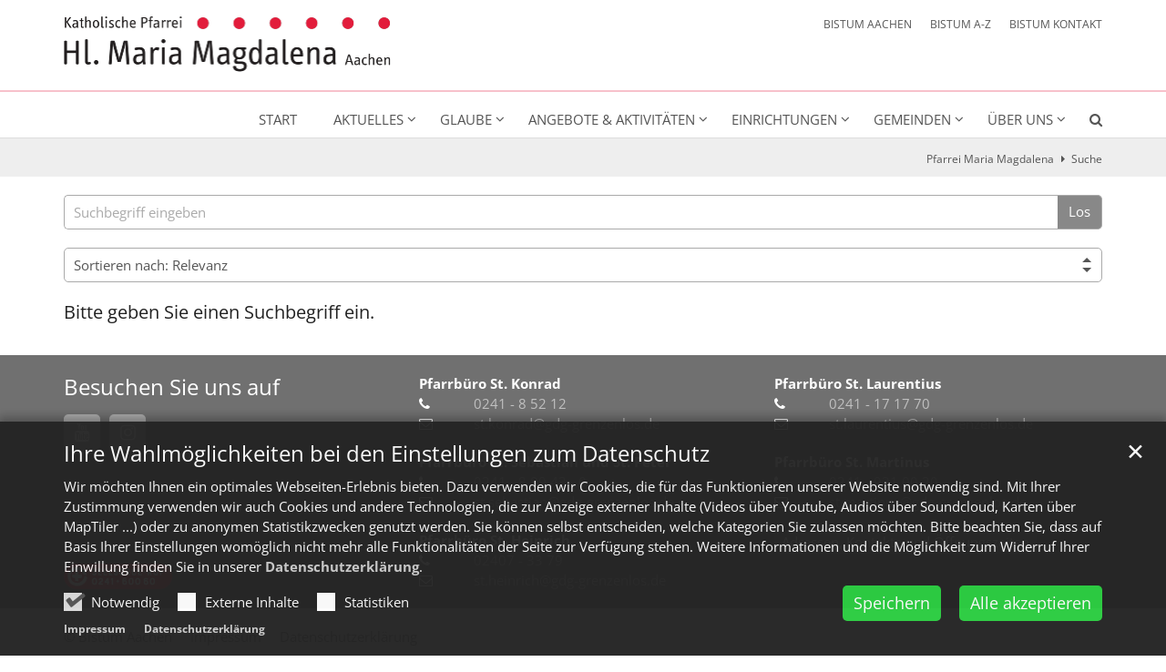

--- FILE ---
content_type: text/html;charset=utf-8
request_url: https://hl-maria-magdalena-aachen.de/suche/
body_size: 8252
content:
<!DOCTYPE html>
<html lang="de" class="noscript v-standard">
<head>

<noscript><style>html.noscript .hide-noscript { display: none !important; }</style></noscript>
<script>document.documentElement.classList.remove("noscript");document.documentElement.classList.add("hasscript");</script>
<script>mercury = function(){var n=function(){var n=[];return{ready: function(t){n.push(t)},getInitFunctions: function(){return n}}}(),t=function(t){if("function"!=typeof t) return n;n.ready(t)};return t.getInitFunctions=function(){return n.getInitFunctions()},t.ready=function(n){this(n)},t}();var __isOnline=true,__scriptPath="https://cdn.bistum-aachen.de/export/system/modules/alkacon.mercury.theme/js/mercury.js"</script>
<script async src="https://cdn.bistum-aachen.de/export/system/modules/alkacon.mercury.theme/js/mercury.js_1578721975.js"></script>
<link rel="canonical" href="https://hl-maria-magdalena-aachen.de/suche/index.html">

<title>Suche  | Pfarrei Maria Magdalena</title>

<meta charset="UTF-8">
<meta http-equiv="X-UA-Compatible" content="IE=edge">

<meta name="viewport" content="width=device-width, initial-scale=1.0, viewport-fit=cover">
<meta name="robots" content="noindex, follow">
<meta name="revisit-after" content="7 days"><!-- No Eye-Able license found -->
<link rel="stylesheet" href="https://cdn.bistum-aachen.de/export/system/modules/alkacon.mercury.theme/css/awesome-selection.min.css_862578446.css">
<link rel="stylesheet" href="/export/sites/region-aachen-stadt/gdg-aachen-nordwest/.themes/mercury.min.css_1025313028.css">
<link rel="preload" as="font" type="font/woff2" href="https://cdn.bistum-aachen.de/export/system/modules/alkacon.mercury.theme/fonts/awesome-selection.woff2?v=my-1" crossorigin>
<link rel="apple-touch-icon" sizes="180x180" href="/export/sites/region-aachen-stadt/gdg-aachen-nordwest/favicon.png_1737297921.png">
<link rel="icon" type="image/png" sizes="32x32" href="/export/sites/region-aachen-stadt/gdg-aachen-nordwest/favicon.png_642975561.png">
<link rel="icon" type="image/png" sizes="16x16" href="/export/sites/region-aachen-stadt/gdg-aachen-nordwest/favicon.png_897707255.png">
</head>
<body>

<a class="btn visually-hidden-focusable-fixed" id="skip-to-content" href="#main-content">Zum Inhalt springen</a><div  id="mercury-page" >
<header class="area-header fh header-notfixed lp-l ls-4 pad-md meta-aside meta-right nav-disp-default nav-right nav-below np-fixed fix-compact ac-full-size ac-mobile ac-below-logo bc-right has-margin">
<div id="nav-toggle-group"><span id="nav-toggle-label"><button class="nav-toggle-btn" aria-expanded="false" aria-controls="nav-toggle-group"><span class="nav-toggle"><span class="nav-burger">Navigation anzeigen / ausblenden</span></span></button></span></div><div class="header-group co-sm-md sticky csssetting"><div class="head notfixed"><div class="head-overlay"></div>
<div class="h-group co-lg-xl"><div class="h-logo p-xs-12 p-lg-4" ><a href="/start/" class="imglink" title="Zur Startseite">
<div class="header-image image-src-box presized" style="padding-bottom: 16.92881%;" >
<img src="/export/sites/region-aachen-stadt/gdg-aachen-nordwest/.galleries/bilder/logos/Logo-Hl-Maria-Magdalena.png_2143407688.png" loading="lazy" sizes="auto, (min-width: 1320px) 410px, (min-width: 1170px) 360px, (min-width: 992px) 301px, (min-width: 744px) 714px, (min-width: 540px) 510px, 100vw" srcset="/export/sites/region-aachen-stadt/gdg-aachen-nordwest/.galleries/bilder/logos/Logo-Hl-Maria-Magdalena.png_1242552911.png 301w, /export/sites/region-aachen-stadt/gdg-aachen-nordwest/.galleries/bilder/logos/Logo-Hl-Maria-Magdalena.png_1369923082.png 345w, /export/sites/region-aachen-stadt/gdg-aachen-nordwest/.galleries/bilder/logos/Logo-Hl-Maria-Magdalena.png_979673451.png 360w, /export/sites/region-aachen-stadt/gdg-aachen-nordwest/.galleries/bilder/logos/Logo-Hl-Maria-Magdalena.png_981421303.png 410w, /export/sites/region-aachen-stadt/gdg-aachen-nordwest/.galleries/bilder/logos/Logo-Hl-Maria-Magdalena.png_1662493461.png 510w, /export/sites/region-aachen-stadt/gdg-aachen-nordwest/.galleries/bilder/logos/Logo-Hl-Maria-Magdalena.png_1058405702.png 602w, /export/sites/region-aachen-stadt/gdg-aachen-nordwest/.galleries/bilder/logos/Logo-Hl-Maria-Magdalena.png_772996449.png 690w, /export/sites/region-aachen-stadt/gdg-aachen-nordwest/.galleries/bilder/logos/Logo-Hl-Maria-Magdalena.png_825658629.png 714w, /export/sites/region-aachen-stadt/gdg-aachen-nordwest/.galleries/bilder/logos/Logo-Hl-Maria-Magdalena.png_1921693025.png 720w, /export/sites/region-aachen-stadt/gdg-aachen-nordwest/.galleries/bilder/logos/Logo-Hl-Maria-Magdalena.png_1796343981.png 820w, /export/sites/region-aachen-stadt/gdg-aachen-nordwest/.galleries/bilder/logos/Logo-Hl-Maria-Magdalena.png_385990990.png 1020w, /export/sites/region-aachen-stadt/gdg-aachen-nordwest/.galleries/bilder/logos/Logo-Hl-Maria-Magdalena.png_1552863779.png 1428w, /export/sites/region-aachen-stadt/gdg-aachen-nordwest/.galleries/bilder/logos/Logo-Hl-Maria-Magdalena.png_1313823066.png 1812w, /export/sites/region-aachen-stadt/gdg-aachen-nordwest/.galleries/bilder/logos/Logo-Hl-Maria-Magdalena.png_2143407688.png 2416w" width="2416" height="409" class=" or-ls"
         alt="Logo Hl Maria Magdalena" title="Logo Hl Maria Magdalena (c) S. Schmitt">
</div></a></div><div class="h-info"><div class="h-meta" >
<div class="element type-linksequence pivot ls-row no-icon cap-upper header-links">
<ul ><li class="ls-li"><a href="https://www.bistum-aachen.de/" target="_blank" rel="noopener"><span class="ls-item"><span>BISTUM AACHEN</span></span></a></li><li class="ls-li"><a href="https://www.bistum-aachen.de/bistum-a-z/index.html" target="_blank" rel="noopener"><span class="ls-item"><span>BISTUM A-Z</span></span></a></li><li class="ls-li"><a href="https://www.bistum-aachen.de/kontakt/" target="_blank" rel="noopener"><span class="ls-item"><span>BISTUM KONTAKT</span></span></a></li></ul></div>
</div></div></div><div class="h-nav"><div class="co-lg-xl">
<div class="nav-main-container" ><nav class="nav-main-group has-sidelogo ">
<div class="nav-main-mobile-logo"><div class="mobile-logolink">
<div class="img-responsive image-src-box presized" style="padding-bottom: 16.875%;" >
<img src="/export/sites/region-aachen-stadt/gdg-aachen-nordwest/.galleries/bilder/logos/Logo-Hl-Maria-Magdalena.png_578057941.png" loading="lazy" width="800" height="135" class=" or-ls"
         alt="Logo Hl Maria Magdalena" title="Logo Hl Maria Magdalena (c) S. Schmitt">
</div></div></div>
<ul class="nav-main-items cap-css has-search">
<li id="nav-main-addition" class="expand hidden-lg-up"><a href="#" aria-controls="nav_nav-main-addition" id="label_nav-main-addition">Startportal Bistum Aachen</a><ul class="nav-menu" id="nav_nav-main-addition" aria-labelledby="label_nav-main-addition">
<li><a href="https://www.bistum-aachen.de/" target="_blank" rel="noopener"><span>BISTUM AACHEN</span></a></li>
<li><a href="https://www.bistum-aachen.de/bistum-a-z/index.html" target="_blank" rel="noopener"><span>BISTUM A-Z</span></a></li>
<li><a href="https://www.bistum-aachen.de/kontakt/" target="_blank" rel="noopener"><span>BISTUM KONTAKT</span></a></li>
</ul></li><li class="nav-first">
<a href="/start/">Start</a></li>
<li class="expand">
<a href="/aktuelles/nachrichten/" id="label_26b3f2ef_1" role="button" aria-expanded="false" aria-controls="nav_26b3f2ef_1" aria-label="Aktuelles Unterebene anzeigen / ausblenden">Aktuelles</a>
<ul class="nav-menu no-mega" id="nav_26b3f2ef_1" aria-label="Aktuelles">
<li><a href="/aktuelles/nachrichten/">Nachrichten</a></li>
<li><a href="/aktuelles/termine/">Termine</a></li>
<li><a href="/aktuelles/impulse/">Impulse</a></li>
<li><a href="/aktuelles/gottesdienste">Gottesdienste</a></li>
<li><a href="/aktuelles/leitgedanken/">Leitgedanken</a></li>
<li><a href="/aktuelles/pfarrbriefe/">Pfarrbriefe</a></li></ul>
</li>
<li class="expand">
<a href="/glaube/gottesdienste/" id="label_26b3f2ef_8" role="button" aria-expanded="false" aria-controls="nav_26b3f2ef_8" aria-label="Glaube Unterebene anzeigen / ausblenden">Glaube</a>
<ul class="nav-menu no-mega" id="nav_26b3f2ef_8" aria-label="Glaube">
<li><a href="/glaube/gottesdienste/">Gottesdienste</a></li>
<li class="expand">
<a href="/glaube/sakramente/sakramente/" id="label_26b3f2ef_10" role="button" aria-expanded="false" aria-controls="nav_26b3f2ef_10" aria-label="Sakramente Unterebene anzeigen / ausblenden">Sakramente</a>
<ul class="nav-menu no-mega" id="nav_26b3f2ef_10" aria-label="Sakramente">
<li><a href="/glaube/sakramente/taufe/">Taufe</a></li>
<li><a href="/glaube/sakramente/erwachsenentaufe/">Erwachsenentaufe</a></li>
<li><a href="/glaube/sakramente/kommunion/">Kommunion</a></li>
<li><a href="/glaube/sakramente/krankensalbung/">Krankensalbung</a></li>
<li><a href="/glaube/sakramente/firmung/">Firmung</a></li>
<li><a href="/glaube/sakramente/busse-und-beichte/">Buße und Beichte</a></li>
<li><a href="/glaube/sakramente/ehe/">Ehe</a></li></ul>
</li>
<li><a href="/glaube/Seelsorgeruf/">Seelsorgeruf</a></li>
<li><a href="/glaube/krankenkommunion/">Krankenkommunion</a></li>
<li><a href="/glaube/kircheneintritt/">Kircheneintritt</a></li>
<li><a href="/glaube/freitags-um-sieben/">freitags um sieben</a></li>
<li class="expand">
<a href="/glaube/oekumene/uebersicht/" id="label_26b3f2ef_22" role="button" aria-expanded="false" aria-controls="nav_26b3f2ef_22" aria-label="Ökumene Unterebene anzeigen / ausblenden">Ökumene</a>
<ul class="nav-menu no-mega" id="nav_26b3f2ef_22" aria-label="Ökumene">
<li><a href="/glaube/oekumene/worte-des-lebens/">Worte des Lebens</a></li>
<li><a href="/glaube/oekumene/weltgebetstag/">Weltgebetstag</a></li>
<li><a href="/glaube/oekumene/fruehschichten/">Frühschichten</a></li>
<li><a href="/glaube/oekumene/vierklang/">Vierklang-Fest</a></li>
<li><a href="/glaube/oekumene/taize-gebet/">Taizé-Gebet</a></li></ul>
</li></ul>
</li>
<li class="expand">
<a href="/angebote/ehrenamt/" id="label_26b3f2ef_28" role="button" aria-expanded="false" aria-controls="nav_26b3f2ef_28" aria-label="Angebote &amp; Aktivitäten Unterebene anzeigen / ausblenden">Angebote &amp; Aktivitäten</a>
<ul class="nav-menu no-mega" id="nav_26b3f2ef_28" aria-label="Angebote &amp; Aktivitäten">
<li><a href="/angebote/ehrenamt/">Ehrenamt</a></li>
<li class="expand">
<a href="/angebote/jugend/Erstkommunion/" id="label_26b3f2ef_30" role="button" aria-expanded="false" aria-controls="nav_26b3f2ef_30" aria-label="Kinder und Jugendliche Unterebene anzeigen / ausblenden">Kinder und Jugendliche</a>
<ul class="nav-menu no-mega" id="nav_26b3f2ef_30" aria-label="Kinder und Jugendliche">
<li><a href="/angebote/jugend/Erstkommunion/">Erstkommunion</a></li>
<li><a href="/angebote/jugend/Offener-Kreis-Familie">Offener Kreis Familie</a></li>
<li><a href="/angebote/jugend/familiengottesdienste">Familiengottesdienste</a></li>
<li><a href="/angebote/jugend/jugendgruppen/">Pfadfinder</a></li>
<li><a href="/angebote/jugend/messdiener/">Messdiener</a></li></ul>
</li>
<li class="expand">
<a href="/angebote/erwachsene/lektoren-kommunionhelfer/" id="label_26b3f2ef_36" role="button" aria-expanded="false" aria-controls="nav_26b3f2ef_36" aria-label="Erwachsene Unterebene anzeigen / ausblenden">Erwachsene</a>
<ul class="nav-menu no-mega" id="nav_26b3f2ef_36" aria-label="Erwachsene">
<li><a href="/angebote/erwachsene/lektoren-kommunionhelfer/">Lektoren &amp; Kommunionhelfer</a></li>
<li><a href="/angebote/erwachsene/offener-kreis-familie/">Offener Kreis Familie</a></li>
<li><a href="/angebote/erwachsene/kfd-konrad">kfd St. Konrad</a></li>
<li><a href="/angebote/erwachsene/kfd-hoern-st.-sebastian">kfd Hörn  St. Sebastian</a></li>
<li><a href="/angebote/erwachsene/eine-welt-kreis/">Eine-Welt-Kreis</a></li>
<li><a href="/angebote/erwachsene/digitalekirche/">Video-Gottesdienste &amp; Live-Streams</a></li>
<li><a href="/angebote/erwachsene/rumaenien-aktion/">Rumänien-Aktion</a></li>
<li><a href="/angebote/erwachsene/internet-team/">Internet-Team</a></li></ul>
</li>
<li class="expand">
<a href="/angebote/senioren/senioirenangebote/" id="label_26b3f2ef_45" role="button" aria-expanded="false" aria-controls="nav_26b3f2ef_45" aria-label="Senioren Unterebene anzeigen / ausblenden">Senioren</a>
<ul class="nav-menu no-mega" id="nav_26b3f2ef_45" aria-label="Senioren">
<li><a href="/angebote/senioren/seniorentreffs/">Seniorentreffs</a></li>
<li><a href="/angebote/senioren/besuchsdienst/">Seniorenbesuche</a></li></ul>
</li>
<li><a href="/angebote/musik/">Kirchenmusik</a></li>
<li><a href="/angebote/caritas/">Caritas</a></li>
<li><a href="/angebote/krankenbesuche/">Krankenbesuche</a></li></ul>
</li>
<li class="expand">
<a href="/einrichtungen/kindergaerten/" id="label_26b3f2ef_51" role="button" aria-expanded="false" aria-controls="nav_26b3f2ef_51" aria-label="Einrichtungen Unterebene anzeigen / ausblenden">Einrichtungen</a>
<ul class="nav-menu no-mega" id="nav_26b3f2ef_51" aria-label="Einrichtungen">
<li><a href="/einrichtungen/kindergaerten/">Kindergärten</a></li>
<li class="expand">
<a href="/einrichtungen/buecherinseln/buecherinselkonrad/" id="label_26b3f2ef_53" role="button" aria-expanded="false" aria-controls="nav_26b3f2ef_53" aria-label="Die Bücherinseln Unterebene anzeigen / ausblenden">Die Bücherinseln</a>
<ul class="nav-menu no-mega" id="nav_26b3f2ef_53" aria-label="Die Bücherinseln">
<li><a href="/einrichtungen/buecherinseln/buecherinselkonrad/">Bücherinsel St. Konrad</a></li>
<li><a href="/einrichtungen/buecherinseln/buecherinsel">Bücherinsel St. Laurentius</a></li></ul>
</li>
<li><a href="/einrichtungen/cafe4you/">Café4you</a></li>
<li><a href="/einrichtungen/senioreneinrichtungen/">Senioreneinrichtungen</a></li>
<li><a href="/einrichtungen/trauercafe/">Trauercafé</a></li>
<li><a href="/einrichtungen/philipp-neri-haus" target="_blank">Medien- und Kulturzentrum Philipp-Neri-Haus</a></li>
<li><a href="/einrichtungen/grenzenlospfad/">Grenzenlospfad</a></li></ul>
</li>
<li class="mega expand" data-megamenu="/gemeinden/mega.menu">
<a href="/gemeinden/uebersicht/" id="label_26b3f2ef_61" role="button" aria-expanded="false" aria-controls="nav_26b3f2ef_61" aria-label="Gemeinden Unterebene anzeigen / ausblenden">Gemeinden</a>
<ul class="nav-menu no-mega" id="nav_26b3f2ef_61" aria-label="Gemeinden">
<li class="expand">
<a href="/gemeinden/heinrich/uebersicht/" id="label_26b3f2ef_62" role="button" aria-expanded="false" aria-controls="nav_26b3f2ef_62" aria-label="St. Heinrich Unterebene anzeigen / ausblenden">St. Heinrich</a>
<ul class="nav-menu no-mega" id="nav_26b3f2ef_62" aria-label="St. Heinrich">
<li><a href="/gemeinden/heinrich/uebersicht/">Übersicht</a></li>
<li class="expand">
<a href="/gemeinden/heinrich/gremien/gremien/" id="label_26b3f2ef_64" role="button" aria-expanded="false" aria-controls="nav_26b3f2ef_64" aria-label="Gremien Unterebene anzeigen / ausblenden">Gremien</a>
<ul class="nav-menu no-mega" id="nav_26b3f2ef_64" aria-label="Gremien">
<li><a href="/gemeinden/heinrich/gremien/kirchenvorstand/">Kirchenvorstand</a></li>
<li><a href="/gemeinden/heinrich/gremien/pfarreirat/">Pfarreirat</a></li></ul>
</li>
<li class="expand">
<a href="/gemeinden/heinrich/angebote/archiv-kirchenmusik/" id="label_26b3f2ef_67" role="button" aria-expanded="false" aria-controls="nav_26b3f2ef_67" aria-label="Angebote Unterebene anzeigen / ausblenden">Angebote</a>
<ul class="nav-menu no-mega" id="nav_26b3f2ef_67" aria-label="Angebote">
<li><a href="/gemeinden/heinrich/angebote/familiengottesdienste/">Familiengottesdienste</a></li>
<li><a href="/gemeinden/heinrich/angebote/martinskomitee/">Martinskomitee</a></li>
<li><a href="/gemeinden/heinrich/angebote/kirchenmusik/">Kirchenmusik</a></li>
<li><a href="/gemeinden/heinrich/angebote/seniorentreff/">Seniorentreff</a></li>
<li><a href="/gemeinden/heinrich/angebote/seniorenbesuche/">Seniorenbesuche</a></li>
<li><a href="/gemeinden/heinrich/angebote/messdiener/">Messdiener</a></li></ul>
</li>
<li class="expand">
<a href="/gemeinden/heinrich/einrichtungen/pfarrbuero/" id="label_26b3f2ef_74" role="button" aria-expanded="false" aria-controls="nav_26b3f2ef_74" aria-label="Einrichtungen Unterebene anzeigen / ausblenden">Einrichtungen</a>
<ul class="nav-menu no-mega" id="nav_26b3f2ef_74" aria-label="Einrichtungen">
<li><a href="/gemeinden/heinrich/einrichtungen/pfarrbuero/">Pfarrbüro</a></li>
<li><a href="/gemeinden/heinrich/einrichtungen/agora/">Agora</a></li>
<li><a href="/gemeinden/heinrich/einrichtungen/kindergarten/">Kindergarten</a></li></ul>
</li>
<li class="expand">
<a href="/gemeinden/heinrich/gebaeude/kirche/" id="label_26b3f2ef_78" role="button" aria-expanded="false" aria-controls="nav_26b3f2ef_78" aria-label="Gebäude Unterebene anzeigen / ausblenden">Gebäude</a>
<ul class="nav-menu no-mega" id="nav_26b3f2ef_78" aria-label="Gebäude">
<li><a href="/gemeinden/heinrich/gebaeude/kirche/">Kirche</a></li>
<li class="expand">
<a href="/gemeinden/heinrich/gebaeude/pfarrheim/" id="label_26b3f2ef_80" class="nav-label">Pfarrheim</a><a href="/gemeinden/heinrich/gebaeude/pfarrheim/" role="button" aria-expanded="false" aria-controls="nav_26b3f2ef_80" aria-label="Unterebenen von Pfarrheim anzeigen / ausblenden">&nbsp;</a>
<ul class="nav-menu no-mega" id="nav_26b3f2ef_80" aria-label="Pfarrheim">
<li><a href="/gemeinden/heinrich/gebaeude/pfarrheim/pfarrsaal/">Pfarrsaal</a></li></ul>
</li>
<li><a href="/gemeinden/heinrich/gebaeude/fatima-kapelle/">Fatima-Kapelle</a></li>
<li><a href="/gemeinden/heinrich/gebaeude/agora/">Agora</a></li></ul>
</li>
<li class="expand">
<a href="/gemeinden/heinrich/historisches/geschichte/" id="label_26b3f2ef_84" role="button" aria-expanded="false" aria-controls="nav_26b3f2ef_84" aria-label="Historisches Unterebene anzeigen / ausblenden">Historisches</a>
<ul class="nav-menu no-mega" id="nav_26b3f2ef_84" aria-label="Historisches">
<li><a href="/gemeinden/heinrich/historisches/geschichte/">Geschichte</a></li>
<li><a href="/gemeinden/heinrich/historisches/pfarrpatron/">Pfarrpatron</a></li></ul>
</li>
<li><a href="/gemeinden/heinrich/foerderverein/">Förderverein</a></li></ul>
</li>
<li class="expand">
<a href="/gemeinden/konrad/uebersicht/" id="label_26b3f2ef_88" role="button" aria-expanded="false" aria-controls="nav_26b3f2ef_88" aria-label="St. Konrad / St. Philipp Neri Unterebene anzeigen / ausblenden">St. Konrad / St. Philipp Neri</a>
<ul class="nav-menu no-mega" id="nav_26b3f2ef_88" aria-label="St. Konrad / St. Philipp Neri">
<li><a href="/gemeinden/konrad/uebersicht/">Übersicht</a></li>
<li><a href="/gemeinden/konrad/gremien/">Gremien</a></li>
<li class="expand">
<a href="/gemeinden/konrad/angebote/kfd-konrad/" id="label_26b3f2ef_91" role="button" aria-expanded="false" aria-controls="nav_26b3f2ef_91" aria-label="Angebote Unterebene anzeigen / ausblenden">Angebote</a>
<ul class="nav-menu no-mega" id="nav_26b3f2ef_91" aria-label="Angebote">
<li><a href="/gemeinden/konrad/angebote/kfd-konrad/">kfd St. Konrad</a></li>
<li><a href="/gemeinden/konrad/angebote/seniorentreff/">Seniorentreff</a></li>
<li><a href="/gemeinden/konrad/angebote/seniorenbesuche/">Seniorenbesuche</a></li>
<li><a href="/gemeinden/konrad/angebote/maifest/">Maifest</a></li>
<li><a href="/gemeinden/konrad/angebote/kirchenmusik/">Kirchenmusik</a></li></ul>
</li>
<li class="expand">
<a href="/gemeinden/konrad/einrichtungen/cafe4you" id="label_26b3f2ef_97" role="button" aria-expanded="false" aria-controls="nav_26b3f2ef_97" aria-label="Einrichtungen Unterebene anzeigen / ausblenden">Einrichtungen</a>
<ul class="nav-menu no-mega" id="nav_26b3f2ef_97" aria-label="Einrichtungen">
<li><a href="/gemeinden/konrad/einrichtungen/cafe4you">café 4 you</a></li>
<li><a href="/gemeinden/konrad/einrichtungen/kindergarten" target="_blank">Kita St. Konrad</a></li>
<li><a href="/gemeinden/konrad/einrichtungen/buecherinsel">Bücherinsel St. Konrad</a></li></ul>
</li>
<li class="expand">
<a href="/gemeinden/konrad/gebaeude/kirche/" id="label_26b3f2ef_101" role="button" aria-expanded="false" aria-controls="nav_26b3f2ef_101" aria-label="Gebäude Unterebene anzeigen / ausblenden">Gebäude</a>
<ul class="nav-menu no-mega" id="nav_26b3f2ef_101" aria-label="Gebäude">
<li><a href="/gemeinden/konrad/gebaeude/kirche/">Kirche St. Konrad</a></li>
<li><a href="/gemeinden/konrad/gebaeude/kirche-philipp-neri/">St. Philipp Neri</a></li>
<li><a href="/gemeinden/konrad/gebaeude/konradkeller/">Konradkeller</a></li>
<li><a href="/gemeinden/konrad/gebaeude/frauenzimmer/">Frauenzimmer</a></li>
<li><a href="/gemeinden/konrad/gebaeude/geschichte/">Geschichte</a></li></ul>
</li></ul>
</li>
<li class="expand">
<a href="/gemeinden/laurentius/uebersicht/" id="label_26b3f2ef_107" role="button" aria-expanded="false" aria-controls="nav_26b3f2ef_107" aria-label="St. Laurentius Unterebene anzeigen / ausblenden">St. Laurentius</a>
<ul class="nav-menu no-mega" id="nav_26b3f2ef_107" aria-label="St. Laurentius">
<li><a href="/gemeinden/laurentius/uebersicht/">Übersicht</a></li>
<li class="expand">
<a href="/gemeinden/laurentius/gremien/kirchenvorstand/" id="label_26b3f2ef_109" role="button" aria-expanded="false" aria-controls="nav_26b3f2ef_109" aria-label="Gremien Unterebene anzeigen / ausblenden">Gremien</a>
<ul class="nav-menu no-mega" id="nav_26b3f2ef_109" aria-label="Gremien">
<li><a href="/gemeinden/laurentius/gremien/kirchenvorstand/">Kirchenvorstand</a></li>
<li><a href="/gemeinden/laurentius/gremien/pfarreirat/">Verantwortlichenkreis</a></li></ul>
</li>
<li class="expand">
<a href="/gemeinden/laurentius/angebote/messdiener/" id="label_26b3f2ef_112" role="button" aria-expanded="false" aria-controls="nav_26b3f2ef_112" aria-label="Angebote Unterebene anzeigen / ausblenden">Angebote</a>
<ul class="nav-menu no-mega" id="nav_26b3f2ef_112" aria-label="Angebote">
<li><a href="/gemeinden/laurentius/angebote/messdiener/">Altardienst</a></li>
<li><a href="/gemeinden/laurentius/angebote/familiengottesdienste/">Familiengottesdienste</a></li>
<li><a href="/gemeinden/laurentius/angebote/kirchenmusik/">Kirchenmusik</a></li>
<li><a href="/gemeinden/laurentius/angebote/pfadfinder/">Pfadfinderschaft</a></li>
<li><a href="/gemeinden/laurentius/angebote/seniorenbesuch/">Seniorenbesuche</a></li>
<li><a href="/gemeinden/laurentius/angebote/seniorentreff/">Seniorentreff</a></li></ul>
</li>
<li class="expand">
<a href="/gemeinden/laurentius/einrichtungen/pfarrbuero/" id="label_26b3f2ef_119" role="button" aria-expanded="false" aria-controls="nav_26b3f2ef_119" aria-label="Einrichtungen Unterebene anzeigen / ausblenden">Einrichtungen</a>
<ul class="nav-menu no-mega" id="nav_26b3f2ef_119" aria-label="Einrichtungen">
<li><a href="/gemeinden/laurentius/einrichtungen/pfarrbuero/">Pfarrbüro</a></li>
<li><a href="/gemeinden/laurentius/einrichtungen/kindergarten/">Kindergarten</a></li>
<li><a href="/gemeinden/laurentius/einrichtungen/seniorenhaus/">Seniorenhaus</a></li>
<li><a href="/gemeinden/laurentius/einrichtungen/buecherinsel/">Bücherinsel</a></li></ul>
</li>
<li class="expand">
<a href="/gemeinden/laurentius/gebaeude/kirche/" id="label_26b3f2ef_124" role="button" aria-expanded="false" aria-controls="nav_26b3f2ef_124" aria-label="Gebäude Unterebene anzeigen / ausblenden">Gebäude</a>
<ul class="nav-menu no-mega" id="nav_26b3f2ef_124" aria-label="Gebäude">
<li><a href="/gemeinden/laurentius/gebaeude/kirche/">Kirche</a></li>
<li><a href="/gemeinden/laurentius/gebaeude/laurentiushaus/">Laurentiushaus</a></li></ul>
</li>
<li><a href="/gemeinden/laurentius/foerderverein/">Förderverein</a></li>
<li><a href="/gemeinden/laurentius/pfarrbus/">Pfarrbus</a></li></ul>
</li>
<li class="expand">
<a href="/gemeinden/martinus/uebersicht/" id="label_26b3f2ef_129" role="button" aria-expanded="false" aria-controls="nav_26b3f2ef_129" aria-label="St. Martinus Unterebene anzeigen / ausblenden">St. Martinus</a>
<ul class="nav-menu no-mega" id="nav_26b3f2ef_129" aria-label="St. Martinus">
<li><a href="/gemeinden/martinus/uebersicht/">Übersicht</a></li>
<li class="expand">
<a href="/gemeinden/martinus/gremien/kirchenvorstand/" id="label_26b3f2ef_131" role="button" aria-expanded="false" aria-controls="nav_26b3f2ef_131" aria-label="Gremien Unterebene anzeigen / ausblenden">Gremien</a>
<ul class="nav-menu no-mega" id="nav_26b3f2ef_131" aria-label="Gremien">
<li><a href="/gemeinden/martinus/gremien/kirchenvorstand/">Kirchenvorstand</a></li>
<li><a href="/gemeinden/martinus/gremien/pfarreirat/">Pfarreirat</a></li></ul>
</li>
<li class="expand">
<a href="/gemeinden/martinus/angebote/archiv-kirchenmusik/" id="label_26b3f2ef_134" role="button" aria-expanded="false" aria-controls="nav_26b3f2ef_134" aria-label="Angebote Unterebene anzeigen / ausblenden">Angebote</a>
<ul class="nav-menu no-mega" id="nav_26b3f2ef_134" aria-label="Angebote">
<li><a href="/gemeinden/martinus/angebote/kirchenmusik/">Kirchenmusik</a></li>
<li><a href="/gemeinden/martinus/angebote/messdiener/">Messdiener</a></li>
<li><a href="/gemeinden/martinus/angebote/familiengottesdienste/">Familiengottesdienste</a></li>
<li><a href="/gemeinden/martinus/angebote/pfadfinder/">Pfadfinder</a></li>
<li><a href="/gemeinden/martinus/angebote/doppelkopf/">Doppelkopf</a></li>
<li><a href="/gemeinden/martinus/angebote/wir/">Flüchtlinge</a></li>
<li class="expand">
<a href="/gemeinden/martinus/angebote/senioren/seniorentreff/" id="label_26b3f2ef_141" role="button" aria-expanded="false" aria-controls="nav_26b3f2ef_141" aria-label="Senioren Unterebene anzeigen / ausblenden">Senioren</a>
<ul class="nav-menu no-mega" id="nav_26b3f2ef_141" aria-label="Senioren">
<li><a href="/gemeinden/martinus/angebote/senioren/seniorentreff/">Seniorentreff</a></li>
<li><a href="/gemeinden/martinus/angebote/senioren/seniorenbesuche/">Seniorenbesuche</a></li>
<li><a href="/gemeinden/martinus/angebote/senioren/seniorenberatung/">Seniorenberatung</a></li></ul>
</li>
<li><a href="/gemeinden/martinus/angebote/computer-sprechstunde/">Computer-Sprechstunde</a></li></ul>
</li>
<li class="expand">
<a href="/gemeinden/martinus/einrichtungen/pfarrbuero-martinus/" id="label_26b3f2ef_146" role="button" aria-expanded="false" aria-controls="nav_26b3f2ef_146" aria-label="Einrichtungen Unterebene anzeigen / ausblenden">Einrichtungen</a>
<ul class="nav-menu no-mega" id="nav_26b3f2ef_146" aria-label="Einrichtungen">
<li><a href="/gemeinden/martinus/einrichtungen/pfarrbuero-martinus/">Pfarrbüro</a></li>
<li><a href="/gemeinden/martinus/einrichtungen/kindergarten-martinus/">Kindergarten</a></li>
<li><a href="/gemeinden/martinus/einrichtungen/malteserich/">MalteseRich</a></li></ul>
</li>
<li class="expand">
<a href="/gemeinden/martinus/gebaeude/kirche-index/" id="label_26b3f2ef_150" role="button" aria-expanded="false" aria-controls="nav_26b3f2ef_150" aria-label="Gebäude Unterebene anzeigen / ausblenden">Gebäude</a>
<ul class="nav-menu no-mega" id="nav_26b3f2ef_150" aria-label="Gebäude">
<li><a href="/gemeinden/martinus/gebaeude/kirche-index/">Kirche</a></li>
<li><a href="/gemeinden/martinus/gebaeude/pfarrhaus-martinus/">Pfarrhaus</a></li>
<li><a href="/gemeinden/martinus/gebaeude/pfarrsaal-martinus/">Pfarrsaal</a></li>
<li><a href="/gemeinden/martinus/gebaeude/pfarrheim-martinus/">Pfarrheim</a></li></ul>
</li>
<li class="expand">
<a href="/gemeinden/martinus/historisches/pfarrpatron/" id="label_26b3f2ef_155" role="button" aria-expanded="false" aria-controls="nav_26b3f2ef_155" aria-label="Historisches Unterebene anzeigen / ausblenden">Historisches</a>
<ul class="nav-menu no-mega" id="nav_26b3f2ef_155" aria-label="Historisches">
<li><a href="/gemeinden/martinus/historisches/pfarrpatron/">Pfarrpatron</a></li>
<li><a href="/gemeinden/martinus/historisches/chroniken/">Chroniken</a></li></ul>
</li>
<li><a href="/gemeinden/martinus/stiftung/">Stiftung</a></li></ul>
</li>
<li class="expand">
<a href="/gemeinden/peter/uebersicht/" id="label_26b3f2ef_159" role="button" aria-expanded="false" aria-controls="nav_26b3f2ef_159" aria-label="St. Peter Unterebene anzeigen / ausblenden">St. Peter</a>
<ul class="nav-menu no-mega" id="nav_26b3f2ef_159" aria-label="St. Peter">
<li><a href="/gemeinden/peter/uebersicht/">Übersicht</a></li>
<li><a href="/gemeinden/peter/gremien/">Gremien</a></li>
<li class="expand">
<a href="/gemeinden/peter/angebote/messdienerinnen/" id="label_26b3f2ef_162" role="button" aria-expanded="false" aria-controls="nav_26b3f2ef_162" aria-label="Angebote Unterebene anzeigen / ausblenden">Angebote</a>
<ul class="nav-menu no-mega" id="nav_26b3f2ef_162" aria-label="Angebote">
<li><a href="/gemeinden/peter/angebote/messdienerinnen/">Messdiener:innen</a></li>
<li><a href="/gemeinden/peter/angebote/seniorentreff/">Seniorentreff</a></li>
<li><a href="/gemeinden/peter/angebote/peter/">Seniorenbesuche</a></li></ul>
</li>
<li class="expand">
<a href="/gemeinden/peter/gebaeude/kirche/" id="label_26b3f2ef_166" role="button" aria-expanded="false" aria-controls="nav_26b3f2ef_166" aria-label="Gebäude Unterebene anzeigen / ausblenden">Gebäude</a>
<ul class="nav-menu no-mega" id="nav_26b3f2ef_166" aria-label="Gebäude">
<li><a href="/gemeinden/peter/gebaeude/kirche/">Kirche</a></li></ul>
</li></ul>
</li>
<li class="expand">
<a href="/gemeinden/sebastian/uebersicht/" id="label_26b3f2ef_168" role="button" aria-expanded="false" aria-controls="nav_26b3f2ef_168" aria-label="St. Sebastian Unterebene anzeigen / ausblenden">St. Sebastian</a>
<ul class="nav-menu no-mega" id="nav_26b3f2ef_168" aria-label="St. Sebastian">
<li><a href="/gemeinden/sebastian/uebersicht/">Übersicht</a></li>
<li><a href="/gemeinden/sebastian/gremien/">Gremien</a></li>
<li class="expand">
<a href="/gemeinden/sebastian/angebote/kfdHoern/" id="label_26b3f2ef_171" role="button" aria-expanded="false" aria-controls="nav_26b3f2ef_171" aria-label="Angebote Unterebene anzeigen / ausblenden">Angebote</a>
<ul class="nav-menu no-mega" id="nav_26b3f2ef_171" aria-label="Angebote">
<li><a href="/gemeinden/sebastian/angebote/kfdHoern/">kfd Hörn</a></li>
<li><a href="/gemeinden/sebastian/angebote/Seniorenbesuche/">Seniorenbesuche</a></li>
<li><a href="/gemeinden/sebastian/angebote/kirchenmusik/">Kirchenmusik</a></li>
<li><a href="/gemeinden/sebastian/angebote/pfarrfest/">Pfarrfest</a></li></ul>
</li>
<li class="expand">
<a href="/gemeinden/sebastian/einrichtungen/kinderhaus" id="label_26b3f2ef_176" role="button" aria-expanded="false" aria-controls="nav_26b3f2ef_176" aria-label="Einrichtungen Unterebene anzeigen / ausblenden">Einrichtungen</a>
<ul class="nav-menu no-mega" id="nav_26b3f2ef_176" aria-label="Einrichtungen">
<li><a href="/gemeinden/sebastian/einrichtungen/kinderhaus" target="_blank">Montessori Kinderhaus</a></li>
<li><a href="/gemeinden/sebastian/einrichtungen/philipp-neri-haus" target="_blank">Philipp-Neri-Haus</a></li>
<li><a href="/gemeinden/sebastian/einrichtungen/haus-hoern" target="_blank">Haus Hörn</a></li></ul>
</li>
<li class="expand">
<a href="/gemeinden/sebastian/gebaeude/Kirche/" id="label_26b3f2ef_180" role="button" aria-expanded="false" aria-controls="nav_26b3f2ef_180" aria-label="Gebäude Unterebene anzeigen / ausblenden">Gebäude</a>
<ul class="nav-menu no-mega" id="nav_26b3f2ef_180" aria-label="Gebäude">
<li><a href="/gemeinden/sebastian/gebaeude/Kirche/">Kirche</a></li>
<li><a href="/gemeinden/sebastian/gebaeude/Pfarrheim/">Pfarrheim</a></li></ul>
</li></ul>
</li></ul>
</li>
<li class="expand">
<a href="/ueber/uebersicht/" id="label_26b3f2ef_183" role="button" aria-expanded="false" aria-controls="nav_26b3f2ef_183" aria-label="Über uns Unterebene anzeigen / ausblenden">Über uns</a>
<ul class="nav-menu no-mega" id="nav_26b3f2ef_183" aria-label="Über uns">
<li><a href="/ueber/uebersicht/">Pfarrei Maria Magdalena</a></li>
<li><a href="/ueber/PastoralerRaum/">Pastoraler Raum Aachen West-Nordwest</a></li>
<li><a href="/ueber/pfarrbueros/">Pfarrbüros</a></li>
<li><a href="/ueber/seelsorgeteam/">Pastoralteam</a></li>
<li><a href="/ueber/gemeindeleitung/">Gemeindeleitung</a></li>
<li><a href="/ueber/praevention/">Prävention</a></li>
<li class="nav-last">
<a href="/ueber/Meldestelle">Interne Meldestelle</a></li></ul>
</li>
<li id="nav-main-search" class="expand"><a href="/suche/" title="Suche" role="button" aria-controls="nav_nav-main-search" aria-expanded="false" id="label_nav-main-search" class="click-direct"><span class="search search-btn ico fa fa-search" aria-hidden="true"></span></a><ul class="nav-menu" id="nav_nav-main-search" aria-labelledby="label_nav-main-search"><li><div class="styled-form search-form"><form action="/suche/" method="post"><div class="input button"><label for="searchNavQuery" class="sr-only">Suche</label><input id="searchNavQuery" name="q" type="text" autocomplete="off" placeholder='Suchbegriff eingeben' /><button class="btn" type="button" title="Suche" onclick="this.form.submit(); return false;">Los</button></div></form></div></li></ul></li>
</ul>
</nav>
</div></div></div><div class="h-ac" >

<div class="row-12" >
<div class="element type-flexible pivot">
<hr style="border-top: 2px solid #dd042d;" /></div>
</div>
</div></div></div>
<div class="h-bc">
<div class="container" >
<div class="element type-nav-breadcrumbs hidden-xs-sm-md">
<ul class="nav-breadcrumbs">
<li><a href="/start/">Pfarrei Maria Magdalena</a></li>
<li><a href="/suche/">Suche</a></li>
</ul>
<script type="application/ld+json">{"itemListElement":[{"item":"https://hl-maria-magdalena-aachen.de/start/","@type":"ListItem","name":"Pfarrei Maria Magdalena","position":"1"},{"item":"https://hl-maria-magdalena-aachen.de/suche/","@type":"ListItem","name":"Suche","position":2}],"@type":"BreadcrumbList","@context":"http://schema.org"}</script>
</div>
</div></div></header>

<main class="area-content area-one-row">
<div class="container area-wide" >

<div class="row-12" >
<div class="element type-search pivot">
<form id="search-form" role="search" class="styled-form no-border" action="/suche/index.html"><input type="hidden" name="lq" value="" /><input type="hidden" name="reloaded" />
<div class="search-result-row"><div class="search-query  no-facets"><section class="input-group"><div class="input button"><label for="searchFormQuery" class="sr-only">Suche</label><input id="searchFormQuery" name="q" value="" class="form-control" type="text" role="searchbox" autocomplete="off" placeholder="Suchbegriff eingeben" /><button class="btn btn-submit-search" type="submit" title="Suche">Los</button></div></section></div>
<div class="search-sort  no-facets"><section><div class="select"><select aria-label="Sortieren" name="sort" class="form-control" onchange="submitSearchForm()">
<option value="score desc" selected>Sortieren nach: Relevanz</option>
<option value="instancedate_de_dt desc" >Sortieren nach: Datum absteigend</option>
<option value="instancedate_de_dt asc" >Sortieren nach: Datum aufsteigend</option>
<option value="disptitle_de_sort asc" >Sortieren nach: Titel aufsteigend</option>
<option value="disptitle_de_sort desc" >Sortieren nach: Titel absteigend</option>
</select><i></i></div></section>
                </div>
                
<div class="search-results  no-facets"><div class="search-no-result"><h3 tabindex="0">Bitte geben Sie einen Suchbegriff ein.</h3></div></div>
</div></form>
<script type="text/javascript">var searchForm = document.forms["search-form"];function submitSearchForm() {searchForm.submit();}</script>
</div>
</div>
</div>
</main>

<footer class="area-foot"><div class="topfoot">
<div class="container area-wide" >
<div class="row">
<div class="col-lg-4 flex-col" >
<div class="element type-flexible pivot">
<h2>Besuchen Sie uns auf</h2>

<div>
<ul class="social-icons">
<li class="youtube">
  <a target="_blank" title="GdG grenzenlos auf YouTube" href="https://www.youtube.com/channel/UC8DvExZQnDrdlJ9ietjUWmA/videos">
    <i class="fa fa-youtube"></i>
  </a>
</li>

<li class="instagram">
  <a target="_blank" title="Jugend Grenzenlos auf Instagram" href="https://www.instagram.com/jugend_grenzenlos">
    <i class="fa fa-instagram"></i>
  </a>
</li>
</ul>
</div>
</div>

<div class="element type-flexible pivot">
 
<style>

h1.red, h2.red, h3.red, h4.red, p.red, span.red  {
	color:					#c90000;
}

/*table.time {
	background-color:			#fdd2d2;
}*/
table.time td, 
table.time th {
	vertical-align:				top;
	padding:				3px;
}

div.center {
	text-align:				center;
}

p.col_left {
	clear:					both;
	float:					left;
}
p.col_right100 {
	margin-left:				100px;
}
p.col_right120 {
	margin-left:				120px;
}

p.no_float {
	clear:					both;
}

.gd-time {
	min-width: 				3em;
}

</style>
</div>
<div class="element type-section piece full lay-0 only-text">
<div class="body default"><div class="text"><p>&nbsp;</p>
<p>&nbsp;</p>
<p><a href="/glaube/Seelsorgeruf/"><img style="width: 33%;" src="/export/sites/region-aachen-stadt/gdg-aachen-nordwest/.galleries/bilder/logos/Seelsorgeruf-frei.png" alt="Seelsorgeruf: 0241 - 600 60" /></a></p></div>
</div>
</div>
</div>
<div class="col-lg-4 flex-col" >
<div class="detail-page type-contact contact-org compact paragraph piece full lay-0 only-text">
<div class="body"><div class="text"><script type="application/ld+json">{"image":"https://hl-maria-magdalena-aachen.de/export/sites/region-aachen-stadt/gdg-aachen-nordwest/.galleries/bilder/personen/hauptamtler/Berg.Doris.2016.jpg_1121754089.jpg","@type":"Organization","name":"Pfarrbüro St. Konrad","telephone":"0241 - 8 52 12","@context":"https://schema.org","email":"st.konrad@gdg-grenzenlos.de"}</script><div class="text-box">
<h3 class="fn n" tabindex="0" translate="no">Pfarrbüro St. Konrad</h3>
<div class="phone tablerow"><span class="icon-label"><span class="ico fa fa-phone" aria-label="Telefon:" role="img"></span></span><span><a href="tel:0241-85212" ><span class="tel">0241 - 8 52 12</span></a></span></div><div class="mail tablerow" ><span class="icon-label"><span class="ico fa fa-envelope-o" aria-label="E-Mail:" role="img"></span></span><span><a  href="mailto:st.konrad@gdg-grenzenlos.de" title="st.konrad@gdg-grenzenlos.de"><span class="email">st.konrad@gdg-grenzenlos.de</span></a></span></div></div>
</div>
</div>
</div>

<div class="detail-page type-contact contact-org compact paragraph piece full lay-0 only-text">
<div class="body"><div class="text"><script type="application/ld+json">{"image":"https://hl-maria-magdalena-aachen.de/export/sites/region-aachen-stadt/gdg-aachen-nordwest/.galleries/bilder/personen/hauptamtler/1710-MarionGeilenkirchen.jpg_394688794.jpg","@type":"Organization","name":"Pfarrbüro St. Sebastian und St. Peter","telephone":"0241 - 8 89 43 - 0","@context":"https://schema.org","email":"st.sebastian@gdg-grenzenlos.de"}</script><div class="text-box">
<h3 class="fn n" tabindex="0" translate="no">Pfarrbüro St. Sebastian und St. Peter</h3>
<div class="phone tablerow"><span class="icon-label"><span class="ico fa fa-phone" aria-label="Telefon:" role="img"></span></span><span><a href="tel:0241-88943-0" ><span class="tel">0241 - 8 89 43 - 0</span></a></span></div><div class="mail tablerow" ><span class="icon-label"><span class="ico fa fa-envelope-o" aria-label="E-Mail:" role="img"></span></span><span><a  href="mailto:st.sebastian@gdg-grenzenlos.de" title="st.sebastian@gdg-grenzenlos.de"><span class="email">st.sebastian@gdg-grenzenlos.de</span></a></span></div></div>
</div>
</div>
</div>

<div class="detail-page type-contact contact-org compact paragraph piece full lay-0 only-text">
<div class="body"><div class="text"><script type="application/ld+json">{"image":"https://hl-maria-magdalena-aachen.de/export/sites/region-aachen-stadt/gdg-aachen-nordwest/.galleries/bilder/personen/hauptamtler/juergens.christiane.jpg_585402183.jpg","@type":"Organization","name":"Pfarrbüro St. Heinrich","telephone":"02407 - 33 79","@context":"https://schema.org","email":"st.heinrich@gdg-grenzenlos.de"}</script><div class="text-box">
<h3 class="fn n" tabindex="0" translate="no">Pfarrbüro St. Heinrich</h3>
<div class="phone tablerow"><span class="icon-label"><span class="ico fa fa-phone" aria-label="Telefon:" role="img"></span></span><span><a href="tel:02407-3379" ><span class="tel">02407 - 33 79</span></a></span></div><div class="mail tablerow" ><span class="icon-label"><span class="ico fa fa-envelope-o" aria-label="E-Mail:" role="img"></span></span><span><a  href="mailto:st.heinrich@gdg-grenzenlos.de" title="st.heinrich@gdg-grenzenlos.de"><span class="email">st.heinrich@gdg-grenzenlos.de</span></a></span></div></div>
</div>
</div>
</div>
</div>
<div class="col-lg-4 flex-col" >
<div class="detail-page type-contact contact-org compact paragraph piece full lay-0 only-text">
<div class="body"><div class="text"><script type="application/ld+json">{"image":"https://hl-maria-magdalena-aachen.de/export/sites/region-aachen-stadt/gdg-aachen-nordwest/.galleries/bilder/personen/hauptamtler/Wowra.Danka.jpg_1443069379.jpg","@type":"Organization","name":"Pfarrbüro St. Laurentius","telephone":"0241 - 17 17 70","@context":"https://schema.org","url":"https://hl-maria-magdalena-aachen.de/gemeinden/laurentius/einrichtungen/pfarrbuero/","email":"st.laurentius@gdg-grenzenlos.de"}</script><div class="text-box">
<h3 class="fn n" tabindex="0" translate="no">Pfarrbüro St. Laurentius</h3>
<div class="phone tablerow"><span class="icon-label"><span class="ico fa fa-phone" aria-label="Telefon:" role="img"></span></span><span><a href="tel:0241-171770" ><span class="tel">0241 - 17 17 70</span></a></span></div><div class="mail tablerow" ><span class="icon-label"><span class="ico fa fa-envelope-o" aria-label="E-Mail:" role="img"></span></span><span><a  href="mailto:st.laurentius@gdg-grenzenlos.de" title="st.laurentius@gdg-grenzenlos.de"><span class="email">st.laurentius@gdg-grenzenlos.de</span></a></span></div></div>
</div>
</div>
</div>

<div class="detail-page type-contact contact-org compact paragraph piece full lay-0 only-text">
<div class="body"><div class="text"><script type="application/ld+json">{"image":"https://hl-maria-magdalena-aachen.de/export/sites/region-aachen-stadt/gdg-aachen-nordwest/.galleries/bilder/personen/hauptamtler/Petra.Becker.jpg_653945690.jpg","@type":"Organization","name":"Pfarrbüro St. Martinus","telephone":"0241 - 931 00 20","@context":"https://schema.org","url":"https://hl-maria-magdalena-aachen.de/gemeinden/martinus/einrichtungen/pfarrbuero-martinus/","email":"st.martinus@gdg-grenzenlos.de"}</script><div class="text-box">
<h3 class="fn n" tabindex="0" translate="no">Pfarrbüro St. Martinus</h3>
<div class="phone tablerow"><span class="icon-label"><span class="ico fa fa-phone" aria-label="Telefon:" role="img"></span></span><span><a href="tel:0241-9310020" ><span class="tel">0241 - 931 00 20</span></a></span></div><div class="mail tablerow" ><span class="icon-label"><span class="ico fa fa-envelope-o" aria-label="E-Mail:" role="img"></span></span><span><a  href="mailto:st.martinus@gdg-grenzenlos.de" title="st.martinus@gdg-grenzenlos.de"><span class="email">st.martinus@gdg-grenzenlos.de</span></a></span></div></div>
</div>
</div>
</div>
<div class="element type-section piece full lay-0 only-link">
<div class="link"><a href="/ueber/pfarrbueros/" class="btn btn-sm piece-btn">Adressen, Kontakte und Öffnungszeiten</a></div></div>
</div>
</div>
</div></div><div class="subfoot no-external">
<div class="container area-wide" >
<div class="row">
<div class="col-lg-8 flex-col" >
<div class="element type-linksequence pivot ls-row no-icon">
<ul ><li class="ls-li"><a href="https://www.bistum-aachen.de/" target="_blank" rel="noopener"><span class="ls-item"><span>&copy; Bistum Aachen</span></span></a></li><li class="ls-li"><a href="/impressum/"><span class="ls-item"><span>Impressum</span></span></a></li><li class="ls-li"><a href="/datenschutz/" target="_blank" rel="noopener"><span class="ls-item"><span>Datenschutzerklärung</span></span></a></li></ul></div>
</div>
<div class="col-lg-4 flex-col" ></div>
</div>
</div></div></footer>
</div>

<oc-div id="template-info" data-info='{"googleApiKey":"osm","osmApiKey":"DED5rAYqtS6D46gzjFqp","osmSpriteUrl":"/handleStatic/v-1643204046v/osm/sprite","googleApiKeyWorkplace":"AIzaSyB8c7hEqZEIe3ZsuY7ScnXHgef4UIdx0JM","iconConfig":"aHR0cHM6Ly9jZG4uYmlzdHVtLWFhY2hlbi5kZS9leHBvcnQvc3lzdGVtL21vZHVsZXMvYWxrYWNvbi5tZXJjdXJ5LnRoZW1lL2ljb25zL2ZhL2F0LnN2Zw==","fullIcons":"aHR0cHM6Ly9jZG4uYmlzdHVtLWFhY2hlbi5kZS9leHBvcnQvc3lzdGVtL21vZHVsZXMvYWxrYWNvbi5tZXJjdXJ5LnRoZW1lL2Nzcy9hd2Vzb21lLWZ1bGwubWluLmNzc184NjI1Nzg0NDcuY3Nz","editMode":"false","project":"online","context":"/","locale":"de"}' data-matomo='{"id":"1140","jst":true,"dnt":false,"url":"https://matomo.bistum-aachen.de"}'>
<oc-div id="template-grid-info"></oc-div></oc-div>
<div id="topcontrol" tabindex="0"></div>

<div id="fixed-bottom-bar">

<div id="privacy-policy-link-settings" class="fixed-bottom-bar-item"></div>
</div>

<div id="privacy-policy-placeholder"></div><div id="privacy-policy-banner" class="pp-banner" data-banner='{"root":"L3NpdGVzL3JlZ2lvbi1hYWNoZW4tc3RhZHQvZ2RnLWFhY2hlbi1ub3Jkd2VzdA==","page":"L3N1Y2hlL2luZGV4Lmh0bWw=","policy":"L3NoYXJlZC8uY29udGVudC9wcml2YWN5LXBvbGljeS1tLnhtbA=="}'></div>
<noscript><div id="privacy-policy-banner-noscript" class="pp-banner"><div class=banner><div class="container"><div class="message">JavaScript ist deaktiviert!</div></div></div></div></noscript>
</body>
</html>